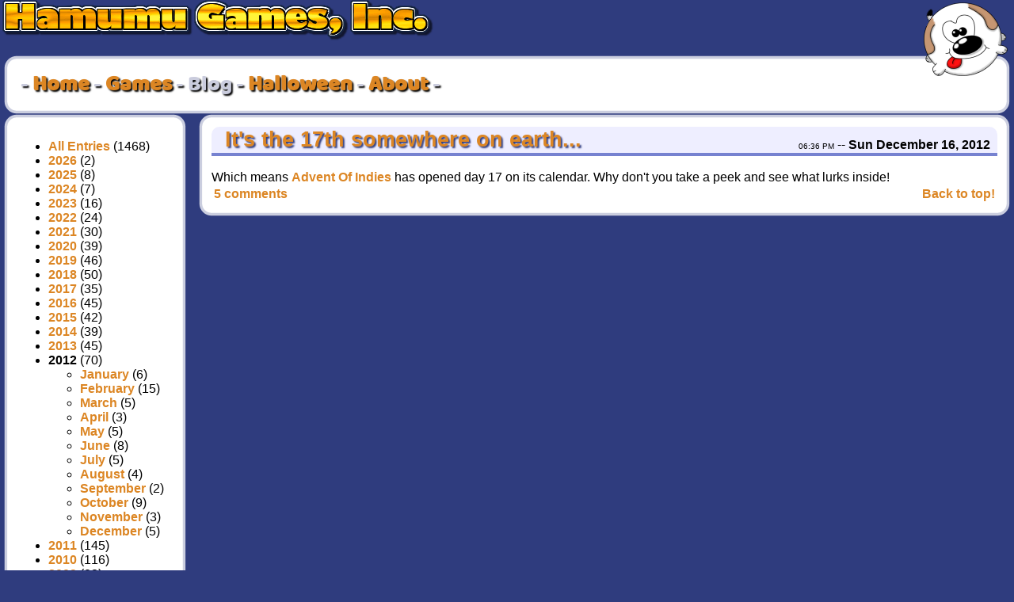

--- FILE ---
content_type: text/html; charset=utf-8
request_url: https://hamumu.com/blog.php?yr=2012&entry=1355704569
body_size: 6366
content:
<!DOCTYPE html PUBLIC "-//W3C//DTD HTML 4.01//EN"
   "http://www.w3.org/TR/html4/strict.dtd">
<html>
<HEAD>
<TITLE>Hamumu Games, Inc. - Blog</TITLE>
<meta http-equiv="content-type" content="text/html;charset=utf-8">
<meta http-equiv="Content-Style-Type" content="text/css">
<link rel="stylesheet" type="text/css" href="font/fonts.css" />
<link rel="stylesheet" type="text/css" href="hamstyle.css" />
<link rel="alternate" type="application/rss+xml" title="Hamumu Halloween Home Horror Hoedown"
          href="http://hamumu.com/podcast/halloween.xml"/>
</HEAD>
<BODY id="body">
<A HREF="http://hamumu.com" style="position:absolute; top: 3y7px; left: 3px; z-index:5;">
	<IMG SRC="images/menu/hamumu.png" ALT="Hamumu Games, Inc." BORDER=0 WIDTH=545 HEIGHT=52>
</A>
<A HREF="http://hamumu.com" style="position:absolute; top: 3px; right: 8px; z-index:6;">
	<IMG SRC="images/menu/yerflogo.png" ALT="Hamumu Games, Inc." BORDER=0 WIDTH=110 HEIGHT=93>
</A>
<A HREF="http://hamumu.com" style="position:absolute; top: 11px; right: 102px; z-index:7;">
	<IMG SRC="images/menu/yerftail.gif" BORDER=0 WIDTH=16 HEIGHT=22>
</A>

<DIV style="position:absolute; left:0px; top:70px; width:100%; height:auto; margin:0px;">
<DIV style="position:relative; top: 0px; z-index:1">
   	<div id="box" style="margin-left:5px;margin-right:5px">
    	<div id="lb">
		<div id="rb">
		<div id="bb"><div id="blc"><div id="brc">
		<div id="tb"><div id="tlc"><div id="trc">
		<div style="padding:1em;position:relative;">
	<TABLE BORDER=0 CELLPADDING=0 CELLSPACING=0><TR><TD CLASS='juicy'>&nbsp;-&nbsp;</TD><TD CLASS='juicy'><A HREF="index.php">Home</A></TD><TD CLASS='juicy'>&nbsp;-&nbsp;</TD><TD CLASS='juicy'><A HREF="games.php">Games</A></TD><TD CLASS='juicy'>&nbsp;-&nbsp;</TD><TD CLASS='juicy'>Blog</TD><TD CLASS='juicy'>&nbsp;-&nbsp;</TD><TD CLASS='juicy'><A HREF="halloween.php">Halloween</A></TD><TD CLASS='juicy'>&nbsp;-&nbsp;</TD><TD CLASS='juicy'><A HREF="about.php">About</A></TD><TD CLASS='juicy'>&nbsp;-&nbsp;</TD></TR></TABLE>	<script language=javascript>
		var aWindow = null;

		function openWin(URL, w, h)
		{
			aWindow = open(URL,'aWindow','width='+w+',height='+h+',scrollbars=yes,toolbar=no,location=no,status=yes,resizable=yes');

			if(aWindow.opener==null)
				aWindow.opener=window;

			aWindow.opener.name="opener";
		}
		</script>
	    	</div>
        </div></div></div></div>
		</div></div></div></div>
	</div>
	   	<div id="box" style="margin-left:5px;float: left; width: 18%">
    	<div id="lb">
		<div id="rb">
		<div id="bb"><div id="blc"><div id="brc">
		<div id="tb"><div id="tlc"><div id="trc">
		<div style="padding:1em;position:relative;">
	<UL><LI> <A HREF="blog.php">All Entries</A> (1468)<BR><LI><A HREF="blog.php?yr=2026"><B>2026</B></A> (2)<BR><LI><A HREF="blog.php?yr=2025"><B>2025</B></A> (8)<BR><LI><A HREF="blog.php?yr=2024"><B>2024</B></A> (7)<BR><LI><A HREF="blog.php?yr=2023"><B>2023</B></A> (16)<BR><LI><A HREF="blog.php?yr=2022"><B>2022</B></A> (24)<BR><LI><A HREF="blog.php?yr=2021"><B>2021</B></A> (30)<BR><LI><A HREF="blog.php?yr=2020"><B>2020</B></A> (39)<BR><LI><A HREF="blog.php?yr=2019"><B>2019</B></A> (46)<BR><LI><A HREF="blog.php?yr=2018"><B>2018</B></A> (50)<BR><LI><A HREF="blog.php?yr=2017"><B>2017</B></A> (35)<BR><LI><A HREF="blog.php?yr=2016"><B>2016</B></A> (45)<BR><LI><A HREF="blog.php?yr=2015"><B>2015</B></A> (42)<BR><LI><A HREF="blog.php?yr=2014"><B>2014</B></A> (39)<BR><LI><A HREF="blog.php?yr=2013"><B>2013</B></A> (45)<BR><LI><B>2012</B> (70)<BR><UL><LI><A HREF="blog.php?yr=2012&mn=1"><B>January</B></A> (6)<BR><LI><A HREF="blog.php?yr=2012&mn=2"><B>February</B></A> (15)<BR><LI><A HREF="blog.php?yr=2012&mn=3"><B>March</B></A> (5)<BR><LI><A HREF="blog.php?yr=2012&mn=4"><B>April</B></A> (3)<BR><LI><A HREF="blog.php?yr=2012&mn=5"><B>May</B></A> (5)<BR><LI><A HREF="blog.php?yr=2012&mn=6"><B>June</B></A> (8)<BR><LI><A HREF="blog.php?yr=2012&mn=7"><B>July</B></A> (5)<BR><LI><A HREF="blog.php?yr=2012&mn=8"><B>August</B></A> (4)<BR><LI><A HREF="blog.php?yr=2012&mn=9"><B>September</B></A> (2)<BR><LI><A HREF="blog.php?yr=2012&mn=10"><B>October</B></A> (9)<BR><LI><A HREF="blog.php?yr=2012&mn=11"><B>November</B></A> (3)<BR><LI><A HREF="blog.php?yr=2012&mn=12"><B>December</B></A> (5)<BR></UL><LI><A HREF="blog.php?yr=2011"><B>2011</B></A> (145)<BR><LI><A HREF="blog.php?yr=2010"><B>2010</B></A> (116)<BR><LI><A HREF="blog.php?yr=2009"><B>2009</B></A> (82)<BR><LI><A HREF="blog.php?yr=2008"><B>2008</B></A> (161)<BR><LI><A HREF="blog.php?yr=2007"><B>2007</B></A> (86)<BR><LI><A HREF="blog.php?yr=2006"><B>2006</B></A> (100)<BR><LI><A HREF="blog.php?yr=2005"><B>2005</B></A> (139)<BR><LI><A HREF="blog.php?yr=2004"><B>2004</B></A> (85)<BR><LI><A HREF="blog.php?yr=2003"><B>2003</B></A> (56)<BR></UL>    	</div>
        </div></div></div></div>
		</div></div></div></div>
	</div>
	   	<div id="box" style="margin-right:5px; width: 80%; float:right;">
    	<div id="lb">
		<div id="rb">
		<div id="bb"><div id="blc"><div id="brc">
		<div id="tb"><div id="tlc"><div id="trc">
		<div style="padding:1em;position:relative;">
		<TABLE BORDER=0 WIDTH=100% CELLSPACING=0><TR><TD ALIGN=LEFT VALIGN=BOTTOM style='font-size:20pt; font-weight:bold;text-shadow: 2px 2px 2px #2F3C7E;background-color:#EEEEFF;border-top-left-radius:10px'>
	&nbsp;<A HREF="blog.php?yr=2012&entry=1355704569">
	It's the 17th somewhere on earth...	</A></TD><TD ALIGN=RIGHT VALIGN=BOTTOM style='background-color:#EEEEFF;border-top-right-radius:10px'>
	<FONT SIZE=-2>06:36 PM</FONT> -- <B>Sun December 16, 2012&nbsp;&nbsp;</B>
	</TD></TR><TR><TD COLSPAN=2 BGCOLOR=#7682D0 HEIGHT=2></TD></TR></TABLE><BR>
	Which means <A HREF="http://advent-of-indies.com/">Advent Of Indies</A> has opened day 17 on its calendar.  Why don't you take a peek and see what lurks inside!<TABLE BORDER=0 WIDTH=100%><TR><TD ALIGN=LEFT VALIGN=TOP><B><A HREF="Javascript: openWin('blogcomment.php?&entry=1355704569',500,600);">5 comments</A></B></TD><TD ALIGN=RIGHT VALIGN=TOP><B><A HREF="#">Back to top!</A></B></TD></TR></TABLE>    	</div>
        </div></div></div></div>
		</div></div></div></div>
	</div>
	<DIV STYLE="clear:both"></DIV></DIV>
<DIV style="float:right; padding:5px;">
<FONT FACE=Arial SIZE=-1 COLOR="#FFFFFF"><B>Copyright 2021-2025, Hamumu Games Inc.</B></FONT>
</DIV>
</DIV>
</BODY></HTML>

--- FILE ---
content_type: text/css
request_url: https://hamumu.com/font/fonts.css
body_size: 367
content:
/*! Generated by Font Squirrel (https://www.fontsquirrel.com) on January 24, 2018 */



@font-face {
    font-family: 'balooregular';
    src: url('baloo-regular-webfont.woff2') format('woff2'),
         url('baloo-regular-webfont.woff') format('woff'),
         url('baloo-regular-webfont.ttf') format('truetype');
    font-weight: normal;
    font-style: normal;

}

--- FILE ---
content_type: text/css
request_url: https://hamumu.com/hamstyle.css
body_size: 4591
content:
/* Hamumu.com CSS sheet... let's see how how this goes! */

#body {background-color: #2F3C7E; margin: 0px 0px 0px 0px; padding: 0px 0px 0px 0px; font-family: "Century Gothic", arial, helvetica, sans-serif; font-size: 12pt}


.juicy {font-family:balooregular, sans-serif; font-size:20pt; color: #CACCDD; text-shadow: 2px 2px 2px black;}
.smalltext {font-size:10pt}

.content {background-color: #EFEFFF}
A:link, A:visited {text-decoration: none;color: #DC8624; font-weight:bold}
A:active {text-decoration: none;color: #7682d0; font-weight:bold}
A:hover {text-decoration: underline overline; color: #ffe13c; font-weight:bold}

.sidebar {font-size: 12pt}
.subsidebar {padding-left: 0.5em; font-size: 10pt}
.bigheadline {font-size:20pt; font-weight:bold; text-decoration: underline}
.words {text-indent: 1em; text-align: justify}
.realsmalltext {font-size: 6pt;line-height:100%;font-weight:bold}

h1 {
	font-size:160%;
	margin:1em;
	padding:0;
}

.boxedText {
	color: #000;
	background: #fff;
	padding: 1px 5px 1px 5px;
	border: solid 1px #2F3C7E;
	font-weight: bold;
	font-size: 12px;
}

.boxedSelected {
	color: #fff;
	background: #2F3C7E;
	padding: 1px 5px 1px 5px;
	border: solid 1px #2F3C7E;
	font-weight: bold;
	font-size: 12px;
}

/* ---=== border code follows ===--- */
/*
	tlc = top left corner
	trc = top right corner
	blc = bottom left corner
	brc = bottom right corner
	lb = left border
	rb = right border
	tb = top border
	bb = bottom border
*/
#box {
	background-color: #FFFFFF;
}

#content
	{
	background-color: #FFFFFF;
	padding:3em;
    }

#tlc, #trc, #blc, #brc
	{
	background-color: transparent;
	background-repeat: no-repeat;
	}

#tlc
	{
	background-image:url(images/menu/round_tl.gif);
	background-position: 0% 0%;
	}

#trc
	{
	background-image:url(images/menu/round_tr.gif);
	background-position: 100% 0%;
	}

#blc
	{
	background-image:url(images/menu/round_bl.gif);
	background-position: 0% 100%;
	}

#brc
	{
	background-image:url(images/menu/round_br.gif);
	background-position: 100% 100%;
	}

#tb, #bb
	{
	background-color: transparent;
	background-repeat: repeat-x;
	}

#tb
	{
	background-image:url(images/menu/round_t.gif);
	background-position: 0% 0%;
	}

#bb
	{
	background-image:url(images/menu/round_b.gif);
	background-position: 50% 100%;
	}

#rb
	{
	background-image:url(images/menu/round_r.gif);
	background-position: 100% 0%;
	background-repeat: repeat-y;
	}

#lb
	{
	background-image:url(images/menu/round_l.gif);
	background-position: 0% 100%;
	background-repeat: repeat-y;
	}

/* navigation buttons */

#buttonlist
	{
	margin: 0;
	padding: 0;
	}

#buttonlist li
	{
	list-style: none;
	height: 84px;
	float: left;
	position: relative;
	margin:5px;
	}

#buttonlist li a
	{
	height: 84px;
	text-indent: -9000px;
	display: block;
    }

#buttonlist .current a { background-position: 0 -168px; }

#buttonlist:hover .current a { background-position: 0 -168px; }

a#btn_forum,
a#btn_about,
a#btn_games,
a#btn_mystuff,
a#btn_hangout,
a#btn_signup
	{
    width: 90px;
    height: 84px;
	}

a#btn_forum { background-image: url(images/menu/btn_forum_set.png); }
a#btn_about { background-image: url(images/menu/btn_about_set.png); }
a#btn_games { background-image: url(images/menu/btn_games_set.png); }
a#btn_mystuff { background-image: url(images/menu/btn_mystuff_set.png); }
a#btn_signup { background-image: url(images/menu/btn_signup_set.png); }
a#btn_hangout { background-image: url(images/menu/btn_hangout_set.png); }

a#btn_forum:hover,
a#btn_about:hover,
a#btn_games:hover,
a#btn_mystuff:hover,
a#btn_hangout:hover,
a#btn_signup:hover
{ background-position: 0 -84px; }

/* The sidebar menu */
.sidenav {
	height: 100%; /* Full-height: remove this if you want "auto" height */
	width: 160px; /* Set the width of the sidebar */
	z-index: 1; /* Stay on top */
	float: left;
	top: 0; /* Stay at the top */
	left: 0;
	background-image: url(images/menu/blog_sidebar.png);
	background-repeat: no-repeat;
	background-position-x: right;
	background-size: 23px 100%;
	padding-top: 20px;
}

/* The navigation menu links */
.sidenav a {
	padding: 6px 8px 6px 16px;
	text-decoration: none;
	font-size: 25px;
	color: #818181;
	display: block;
}

/* When you mouse over the navigation links, change their color */
.sidenav a:hover {
	color: #f1f1f1;
}

/* Style page content */
.main {
	margin-left: 160px; /* Same as the width of the sidebar */
	padding: 0px 0px;
}